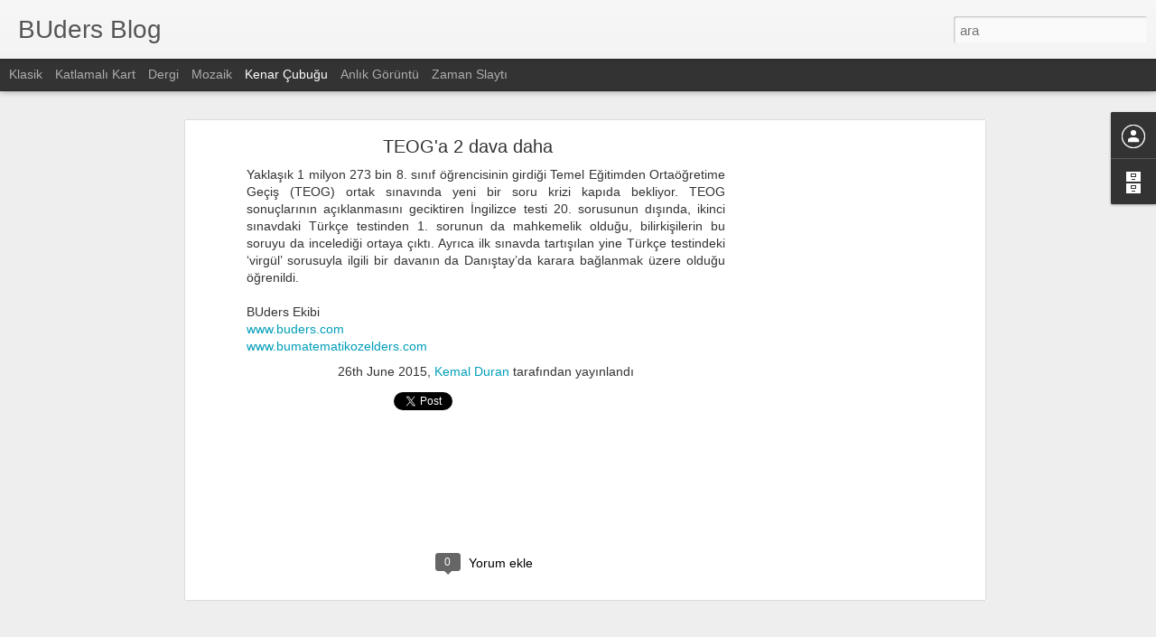

--- FILE ---
content_type: text/html; charset=utf-8
request_url: https://www.google.com/recaptcha/api2/aframe
body_size: 268
content:
<!DOCTYPE HTML><html><head><meta http-equiv="content-type" content="text/html; charset=UTF-8"></head><body><script nonce="Cv11CKwE5iYv4Tb-BmX4Aw">/** Anti-fraud and anti-abuse applications only. See google.com/recaptcha */ try{var clients={'sodar':'https://pagead2.googlesyndication.com/pagead/sodar?'};window.addEventListener("message",function(a){try{if(a.source===window.parent){var b=JSON.parse(a.data);var c=clients[b['id']];if(c){var d=document.createElement('img');d.src=c+b['params']+'&rc='+(localStorage.getItem("rc::a")?sessionStorage.getItem("rc::b"):"");window.document.body.appendChild(d);sessionStorage.setItem("rc::e",parseInt(sessionStorage.getItem("rc::e")||0)+1);localStorage.setItem("rc::h",'1768980576354');}}}catch(b){}});window.parent.postMessage("_grecaptcha_ready", "*");}catch(b){}</script></body></html>

--- FILE ---
content_type: text/javascript; charset=UTF-8
request_url: https://buders.blogspot.com/?v=0&action=initial&widgetId=Profile1&responseType=js&xssi_token=AOuZoY4RoJ1KejmTrx17HawvUFqubb9vgg%3A1768980573269
body_size: 50
content:
try {
_WidgetManager._HandleControllerResult('Profile1', 'initial',{'title': 'Hakk\u0131mda', 'team': false, 'showlocation': false, 'occupation': '', 'showoccupation': false, 'aboutme': '', 'showaboutme': true, 'displayname': 'Kemal Duran', 'profileLogo': '//www.blogger.com/img/logo-16.png', 'hasgoogleprofile': false, 'userUrl': 'https://www.blogger.com/profile/12040688147947084499', 'viewProfileMsg': 'Profilimin tamam\u0131n\u0131 g\xf6r\xfcnt\xfcle', 'isDisplayable': true});
} catch (e) {
  if (typeof log != 'undefined') {
    log('HandleControllerResult failed: ' + e);
  }
}


--- FILE ---
content_type: text/javascript; charset=UTF-8
request_url: https://buders.blogspot.com/?v=0&action=initial&widgetId=Attribution1&responseType=js&xssi_token=AOuZoY4RoJ1KejmTrx17HawvUFqubb9vgg%3A1768980573269
body_size: -84
content:
try {
_WidgetManager._HandleControllerResult('Attribution1', 'initial',{'attribution': 'Dinamik G\xf6r\xfcn\xfcmler temas\u0131. \x3ca href\x3d\x27https://www.blogger.com\x27 target\x3d\x27_blank\x27\x3eBlogger\x3c/a\x3e taraf\u0131ndan desteklenmektedir. \x3ca href\x3d\x27https://www.blogger.com/go/report-abuse\x27 target\x3d\x27_blank\x27\x3eK\xf6t\xfcye Kullan\u0131m Bildir\x3c/a\x3e.'});
} catch (e) {
  if (typeof log != 'undefined') {
    log('HandleControllerResult failed: ' + e);
  }
}


--- FILE ---
content_type: text/javascript; charset=UTF-8
request_url: https://buders.blogspot.com/?v=0&action=initial&widgetId=BlogArchive1&responseType=js&xssi_token=AOuZoY4RoJ1KejmTrx17HawvUFqubb9vgg%3A1768980573269
body_size: 566
content:
try {
_WidgetManager._HandleControllerResult('BlogArchive1', 'initial',{'url': 'https://buders.blogspot.com/search?updated-min\x3d1969-12-31T16:00:00-08:00\x26updated-max\x3d292278994-08-17T07:12:55Z\x26max-results\x3d50', 'name': 'All Posts', 'expclass': 'expanded', 'toggleId': 'ALL-0', 'post-count': 273, 'data': [{'url': 'https://buders.blogspot.com/2018/', 'name': '2018', 'expclass': 'expanded', 'toggleId': 'YEARLY-1514793600000', 'post-count': 15, 'data': [{'url': 'https://buders.blogspot.com/2018/10/', 'name': 'Ekim', 'expclass': 'expanded', 'toggleId': 'MONTHLY-1538377200000', 'post-count': 1, 'posts': [{'title': 'Times Higher Education d\xfcnyan\u0131n en iyilerini a\xe7\u0131kl...', 'url': 'https://buders.blogspot.com/2018/10/times-higher-education-dunyann-en.html'}]}, {'url': 'https://buders.blogspot.com/2018/09/', 'name': 'Eyl\xfcl', 'expclass': 'collapsed', 'toggleId': 'MONTHLY-1535785200000', 'post-count': 1}, {'url': 'https://buders.blogspot.com/2018/07/', 'name': 'Temmuz', 'expclass': 'collapsed', 'toggleId': 'MONTHLY-1530428400000', 'post-count': 6}, {'url': 'https://buders.blogspot.com/2018/06/', 'name': 'Haziran', 'expclass': 'collapsed', 'toggleId': 'MONTHLY-1527836400000', 'post-count': 1}, {'url': 'https://buders.blogspot.com/2018/02/', 'name': '\u015eubat', 'expclass': 'collapsed', 'toggleId': 'MONTHLY-1517472000000', 'post-count': 3}, {'url': 'https://buders.blogspot.com/2018/01/', 'name': 'Ocak', 'expclass': 'collapsed', 'toggleId': 'MONTHLY-1514793600000', 'post-count': 3}]}, {'url': 'https://buders.blogspot.com/2017/', 'name': '2017', 'expclass': 'collapsed', 'toggleId': 'YEARLY-1483257600000', 'post-count': 13, 'data': [{'url': 'https://buders.blogspot.com/2017/12/', 'name': 'Aral\u0131k', 'expclass': 'collapsed', 'toggleId': 'MONTHLY-1512115200000', 'post-count': 5}, {'url': 'https://buders.blogspot.com/2017/11/', 'name': 'Kas\u0131m', 'expclass': 'collapsed', 'toggleId': 'MONTHLY-1509519600000', 'post-count': 3}, {'url': 'https://buders.blogspot.com/2017/02/', 'name': '\u015eubat', 'expclass': 'collapsed', 'toggleId': 'MONTHLY-1485936000000', 'post-count': 4}, {'url': 'https://buders.blogspot.com/2017/01/', 'name': 'Ocak', 'expclass': 'collapsed', 'toggleId': 'MONTHLY-1483257600000', 'post-count': 1}]}, {'url': 'https://buders.blogspot.com/2016/', 'name': '2016', 'expclass': 'collapsed', 'toggleId': 'YEARLY-1451635200000', 'post-count': 73, 'data': [{'url': 'https://buders.blogspot.com/2016/12/', 'name': 'Aral\u0131k', 'expclass': 'collapsed', 'toggleId': 'MONTHLY-1480579200000', 'post-count': 1}, {'url': 'https://buders.blogspot.com/2016/11/', 'name': 'Kas\u0131m', 'expclass': 'collapsed', 'toggleId': 'MONTHLY-1477983600000', 'post-count': 1}, {'url': 'https://buders.blogspot.com/2016/09/', 'name': 'Eyl\xfcl', 'expclass': 'collapsed', 'toggleId': 'MONTHLY-1472713200000', 'post-count': 1}, {'url': 'https://buders.blogspot.com/2016/04/', 'name': 'Nisan', 'expclass': 'collapsed', 'toggleId': 'MONTHLY-1459494000000', 'post-count': 15}, {'url': 'https://buders.blogspot.com/2016/03/', 'name': 'Mart', 'expclass': 'collapsed', 'toggleId': 'MONTHLY-1456819200000', 'post-count': 14}, {'url': 'https://buders.blogspot.com/2016/02/', 'name': '\u015eubat', 'expclass': 'collapsed', 'toggleId': 'MONTHLY-1454313600000', 'post-count': 24}, {'url': 'https://buders.blogspot.com/2016/01/', 'name': 'Ocak', 'expclass': 'collapsed', 'toggleId': 'MONTHLY-1451635200000', 'post-count': 17}]}, {'url': 'https://buders.blogspot.com/2015/', 'name': '2015', 'expclass': 'collapsed', 'toggleId': 'YEARLY-1420099200000', 'post-count': 156, 'data': [{'url': 'https://buders.blogspot.com/2015/12/', 'name': 'Aral\u0131k', 'expclass': 'collapsed', 'toggleId': 'MONTHLY-1448956800000', 'post-count': 8}, {'url': 'https://buders.blogspot.com/2015/11/', 'name': 'Kas\u0131m', 'expclass': 'collapsed', 'toggleId': 'MONTHLY-1446361200000', 'post-count': 6}, {'url': 'https://buders.blogspot.com/2015/10/', 'name': 'Ekim', 'expclass': 'collapsed', 'toggleId': 'MONTHLY-1443682800000', 'post-count': 17}, {'url': 'https://buders.blogspot.com/2015/09/', 'name': 'Eyl\xfcl', 'expclass': 'collapsed', 'toggleId': 'MONTHLY-1441090800000', 'post-count': 13}, {'url': 'https://buders.blogspot.com/2015/08/', 'name': 'A\u011fustos', 'expclass': 'collapsed', 'toggleId': 'MONTHLY-1438412400000', 'post-count': 24}, {'url': 'https://buders.blogspot.com/2015/07/', 'name': 'Temmuz', 'expclass': 'collapsed', 'toggleId': 'MONTHLY-1435734000000', 'post-count': 55}, {'url': 'https://buders.blogspot.com/2015/06/', 'name': 'Haziran', 'expclass': 'collapsed', 'toggleId': 'MONTHLY-1433142000000', 'post-count': 17}, {'url': 'https://buders.blogspot.com/2015/05/', 'name': 'May\u0131s', 'expclass': 'collapsed', 'toggleId': 'MONTHLY-1430463600000', 'post-count': 4}, {'url': 'https://buders.blogspot.com/2015/04/', 'name': 'Nisan', 'expclass': 'collapsed', 'toggleId': 'MONTHLY-1427871600000', 'post-count': 2}, {'url': 'https://buders.blogspot.com/2015/03/', 'name': 'Mart', 'expclass': 'collapsed', 'toggleId': 'MONTHLY-1425196800000', 'post-count': 4}, {'url': 'https://buders.blogspot.com/2015/02/', 'name': '\u015eubat', 'expclass': 'collapsed', 'toggleId': 'MONTHLY-1422777600000', 'post-count': 3}, {'url': 'https://buders.blogspot.com/2015/01/', 'name': 'Ocak', 'expclass': 'collapsed', 'toggleId': 'MONTHLY-1420099200000', 'post-count': 3}]}, {'url': 'https://buders.blogspot.com/2014/', 'name': '2014', 'expclass': 'collapsed', 'toggleId': 'YEARLY-1388563200000', 'post-count': 16, 'data': [{'url': 'https://buders.blogspot.com/2014/12/', 'name': 'Aral\u0131k', 'expclass': 'collapsed', 'toggleId': 'MONTHLY-1417420800000', 'post-count': 1}, {'url': 'https://buders.blogspot.com/2014/11/', 'name': 'Kas\u0131m', 'expclass': 'collapsed', 'toggleId': 'MONTHLY-1414825200000', 'post-count': 1}, {'url': 'https://buders.blogspot.com/2014/10/', 'name': 'Ekim', 'expclass': 'collapsed', 'toggleId': 'MONTHLY-1412146800000', 'post-count': 14}]}], 'toggleopen': 'MONTHLY-1538377200000', 'style': 'HIERARCHY', 'title': 'Blog Ar\u015fivi'});
} catch (e) {
  if (typeof log != 'undefined') {
    log('HandleControllerResult failed: ' + e);
  }
}


--- FILE ---
content_type: text/javascript; charset=UTF-8
request_url: https://buders.blogspot.com/?v=0&action=initial&widgetId=BlogArchive1&responseType=js&xssi_token=AOuZoY4RoJ1KejmTrx17HawvUFqubb9vgg%3A1768980573269
body_size: 646
content:
try {
_WidgetManager._HandleControllerResult('BlogArchive1', 'initial',{'url': 'https://buders.blogspot.com/search?updated-min\x3d1969-12-31T16:00:00-08:00\x26updated-max\x3d292278994-08-17T07:12:55Z\x26max-results\x3d50', 'name': 'All Posts', 'expclass': 'expanded', 'toggleId': 'ALL-0', 'post-count': 273, 'data': [{'url': 'https://buders.blogspot.com/2018/', 'name': '2018', 'expclass': 'expanded', 'toggleId': 'YEARLY-1514793600000', 'post-count': 15, 'data': [{'url': 'https://buders.blogspot.com/2018/10/', 'name': 'Ekim', 'expclass': 'expanded', 'toggleId': 'MONTHLY-1538377200000', 'post-count': 1, 'posts': [{'title': 'Times Higher Education d\xfcnyan\u0131n en iyilerini a\xe7\u0131kl...', 'url': 'https://buders.blogspot.com/2018/10/times-higher-education-dunyann-en.html'}]}, {'url': 'https://buders.blogspot.com/2018/09/', 'name': 'Eyl\xfcl', 'expclass': 'collapsed', 'toggleId': 'MONTHLY-1535785200000', 'post-count': 1}, {'url': 'https://buders.blogspot.com/2018/07/', 'name': 'Temmuz', 'expclass': 'collapsed', 'toggleId': 'MONTHLY-1530428400000', 'post-count': 6}, {'url': 'https://buders.blogspot.com/2018/06/', 'name': 'Haziran', 'expclass': 'collapsed', 'toggleId': 'MONTHLY-1527836400000', 'post-count': 1}, {'url': 'https://buders.blogspot.com/2018/02/', 'name': '\u015eubat', 'expclass': 'collapsed', 'toggleId': 'MONTHLY-1517472000000', 'post-count': 3}, {'url': 'https://buders.blogspot.com/2018/01/', 'name': 'Ocak', 'expclass': 'collapsed', 'toggleId': 'MONTHLY-1514793600000', 'post-count': 3}]}, {'url': 'https://buders.blogspot.com/2017/', 'name': '2017', 'expclass': 'collapsed', 'toggleId': 'YEARLY-1483257600000', 'post-count': 13, 'data': [{'url': 'https://buders.blogspot.com/2017/12/', 'name': 'Aral\u0131k', 'expclass': 'collapsed', 'toggleId': 'MONTHLY-1512115200000', 'post-count': 5}, {'url': 'https://buders.blogspot.com/2017/11/', 'name': 'Kas\u0131m', 'expclass': 'collapsed', 'toggleId': 'MONTHLY-1509519600000', 'post-count': 3}, {'url': 'https://buders.blogspot.com/2017/02/', 'name': '\u015eubat', 'expclass': 'collapsed', 'toggleId': 'MONTHLY-1485936000000', 'post-count': 4}, {'url': 'https://buders.blogspot.com/2017/01/', 'name': 'Ocak', 'expclass': 'collapsed', 'toggleId': 'MONTHLY-1483257600000', 'post-count': 1}]}, {'url': 'https://buders.blogspot.com/2016/', 'name': '2016', 'expclass': 'collapsed', 'toggleId': 'YEARLY-1451635200000', 'post-count': 73, 'data': [{'url': 'https://buders.blogspot.com/2016/12/', 'name': 'Aral\u0131k', 'expclass': 'collapsed', 'toggleId': 'MONTHLY-1480579200000', 'post-count': 1}, {'url': 'https://buders.blogspot.com/2016/11/', 'name': 'Kas\u0131m', 'expclass': 'collapsed', 'toggleId': 'MONTHLY-1477983600000', 'post-count': 1}, {'url': 'https://buders.blogspot.com/2016/09/', 'name': 'Eyl\xfcl', 'expclass': 'collapsed', 'toggleId': 'MONTHLY-1472713200000', 'post-count': 1}, {'url': 'https://buders.blogspot.com/2016/04/', 'name': 'Nisan', 'expclass': 'collapsed', 'toggleId': 'MONTHLY-1459494000000', 'post-count': 15}, {'url': 'https://buders.blogspot.com/2016/03/', 'name': 'Mart', 'expclass': 'collapsed', 'toggleId': 'MONTHLY-1456819200000', 'post-count': 14}, {'url': 'https://buders.blogspot.com/2016/02/', 'name': '\u015eubat', 'expclass': 'collapsed', 'toggleId': 'MONTHLY-1454313600000', 'post-count': 24}, {'url': 'https://buders.blogspot.com/2016/01/', 'name': 'Ocak', 'expclass': 'collapsed', 'toggleId': 'MONTHLY-1451635200000', 'post-count': 17}]}, {'url': 'https://buders.blogspot.com/2015/', 'name': '2015', 'expclass': 'collapsed', 'toggleId': 'YEARLY-1420099200000', 'post-count': 156, 'data': [{'url': 'https://buders.blogspot.com/2015/12/', 'name': 'Aral\u0131k', 'expclass': 'collapsed', 'toggleId': 'MONTHLY-1448956800000', 'post-count': 8}, {'url': 'https://buders.blogspot.com/2015/11/', 'name': 'Kas\u0131m', 'expclass': 'collapsed', 'toggleId': 'MONTHLY-1446361200000', 'post-count': 6}, {'url': 'https://buders.blogspot.com/2015/10/', 'name': 'Ekim', 'expclass': 'collapsed', 'toggleId': 'MONTHLY-1443682800000', 'post-count': 17}, {'url': 'https://buders.blogspot.com/2015/09/', 'name': 'Eyl\xfcl', 'expclass': 'collapsed', 'toggleId': 'MONTHLY-1441090800000', 'post-count': 13}, {'url': 'https://buders.blogspot.com/2015/08/', 'name': 'A\u011fustos', 'expclass': 'collapsed', 'toggleId': 'MONTHLY-1438412400000', 'post-count': 24}, {'url': 'https://buders.blogspot.com/2015/07/', 'name': 'Temmuz', 'expclass': 'collapsed', 'toggleId': 'MONTHLY-1435734000000', 'post-count': 55}, {'url': 'https://buders.blogspot.com/2015/06/', 'name': 'Haziran', 'expclass': 'collapsed', 'toggleId': 'MONTHLY-1433142000000', 'post-count': 17}, {'url': 'https://buders.blogspot.com/2015/05/', 'name': 'May\u0131s', 'expclass': 'collapsed', 'toggleId': 'MONTHLY-1430463600000', 'post-count': 4}, {'url': 'https://buders.blogspot.com/2015/04/', 'name': 'Nisan', 'expclass': 'collapsed', 'toggleId': 'MONTHLY-1427871600000', 'post-count': 2}, {'url': 'https://buders.blogspot.com/2015/03/', 'name': 'Mart', 'expclass': 'collapsed', 'toggleId': 'MONTHLY-1425196800000', 'post-count': 4}, {'url': 'https://buders.blogspot.com/2015/02/', 'name': '\u015eubat', 'expclass': 'collapsed', 'toggleId': 'MONTHLY-1422777600000', 'post-count': 3}, {'url': 'https://buders.blogspot.com/2015/01/', 'name': 'Ocak', 'expclass': 'collapsed', 'toggleId': 'MONTHLY-1420099200000', 'post-count': 3}]}, {'url': 'https://buders.blogspot.com/2014/', 'name': '2014', 'expclass': 'collapsed', 'toggleId': 'YEARLY-1388563200000', 'post-count': 16, 'data': [{'url': 'https://buders.blogspot.com/2014/12/', 'name': 'Aral\u0131k', 'expclass': 'collapsed', 'toggleId': 'MONTHLY-1417420800000', 'post-count': 1}, {'url': 'https://buders.blogspot.com/2014/11/', 'name': 'Kas\u0131m', 'expclass': 'collapsed', 'toggleId': 'MONTHLY-1414825200000', 'post-count': 1}, {'url': 'https://buders.blogspot.com/2014/10/', 'name': 'Ekim', 'expclass': 'collapsed', 'toggleId': 'MONTHLY-1412146800000', 'post-count': 14}]}], 'toggleopen': 'MONTHLY-1538377200000', 'style': 'HIERARCHY', 'title': 'Blog Ar\u015fivi'});
} catch (e) {
  if (typeof log != 'undefined') {
    log('HandleControllerResult failed: ' + e);
  }
}
